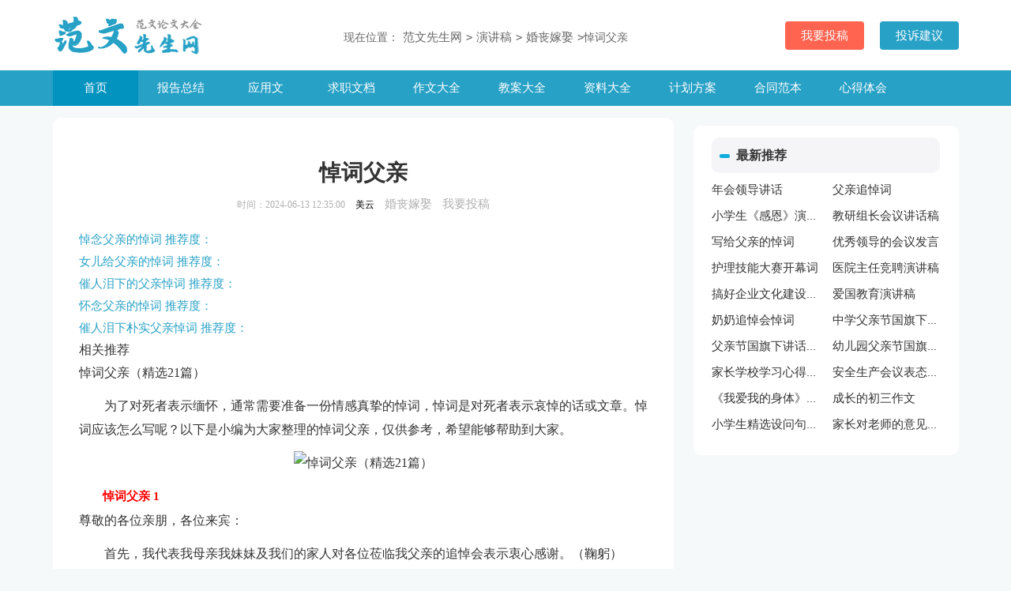

--- FILE ---
content_type: text/html
request_url: https://www.fwsir.com/yanjiang/html/yanjiang_20140827174518_276901.html
body_size: 34777
content:
<!doctype html>
<html>
<head>
    <meta charset="gb2312">
    <meta name="applicable-device" content="pc,mobile">
    <meta name="viewport" content="width=device-width, user-scalable=no, initial-scale=1.0, maximum-scale=1.0, minimum-scale=1.0">
	<meta http-equiv="Cache-Control" content="no-siteapp">
    <title>悼词父亲（精选21篇）</title>
    <meta name="keywords" content="悼词父亲">
    <meta name="description" content="为了对死者表示缅怀，通常需要准备一份情感真挚的悼词，悼词是对死者表示哀悼的话或文章。悼词应该怎么写呢？以下是小编为大家整理的悼词父亲，仅供参考，希望能够帮助到大家。　　悼词父亲 1尊敬的各位亲朋，各位来宾：　　首先，我代表我母亲我妹妹及我们的家人对各位莅临我父亲的追悼会表示衷心感谢。（鞠躬）　　我敬爱的父亲大人因病医治无效，不幸仙逝。我们全家深深痛惜，切切悲哀。真是“青山含悲花垂泪，绿水载孝草滴血”。但是，看到今天到场的各位，关心、帮助">
	<link rel="canonical" href="https://www.fwsir.com/yanjiang/html/yanjiang_20140827174518_276901.html" />
	<link rel="stylesheet" href="https://www.fwsir.com/static/css/article.css">
    <!--[if IE]>
    <link rel="stylesheet" href="https://www.fwsir.com/static/css/article.ie.css">
    <![endif]-->
    <meta name="ht-pn" content="y">
    <script type="text/javascript">
        var D=new Date(),RAND_STR=D.getUTCFullYear()+"_"+D.getUTCMonth()+"_"+D.getUTCDate()+"_"+(Math.floor(D.getUTCHours()/3));
        if((navigator.userAgent.match(/(phone|pad|pod|mobile|ios|android|BlackBerry|MQQBrowser|JUC|Fennec|wOSBrowser|BrowserNG|WebOS|symbian|transcoder)/i))){
            document.write('<script type="text/javascript" src="https://www.fwsir.com/static/js/m.js?'+RAND_STR+'"><\/script>');
        } else {
            document.write('<script type="text/javascript" src="https://www.fwsir.com/static/js/p.js?'+RAND_STR+'"><\/script>');
        }
    </script>
</head>
<body>
<script type="text/javascript">s("header");</script>

<div class="header">
    <div class="main">
        <a href="https://www.fwsir.com/" class="logo" title="范文先生网"></a>
        <div class="fwsir_search">
            
        </div>
        <div class="fwsir_login">
            <a target="_blank" href="https://www.fwsir.com/usr/login.html" title="我要投稿">我要投稿</a>
            <a target="_blank" href="https://www.fwsir.com/contact.html" class="jianyi" title="投诉建议">投诉建议</a>
        </div>
    </div>
</div>

<div class="fwsir_nav">
    <div class="main">
        <ul>
            <li class="active"><a href="https://www.fwsir.com/" title="首页">首页</a></li>
            <li><a href="https://www.fwsir.com/Article/" title="报告总结">报告总结</a></li>
            <li><a href="https://www.fwsir.com/fanwen/List/List_231.html" title="应用文">应用文</a></li>
            <li><a href="https://www.fwsir.com/qiuzhi/" title="求职文档">求职文档</a></li>
            <li><a href="https://www.fwsir.com/fanwen/List/List_269_1.html" title="作文大全">作文大全</a></li>
            <li><a href="https://www.fwsir.com/jiaoan/" title="教案大全">教案大全</a></li>
            <li><a href="https://www.fwsir.com/ziliao/" title="资料大全">资料大全</a></li>
            <li><a href="https://www.fwsir.com/fanwen/List/List_241_1.html" title="计划方案">计划方案</a></li>
            <li><a href="https://www.fwsir.com/fanwen/List/List_221_1.html" title="合同范本">合同范本</a></li>
            <li><a href="https://www.fwsir.com/xinde/List/List_218_1.html" title="心得体会">心得体会</a></li>
            <li><a href="https://www.fwsir.com/Soft/List/List_424_1.html" title="报告材料">报告材料</a></li>
        </ul>
    </div>
</div>
<div class="main">
    <div id="list_l" class="main-left">
        <div class="list_path">现在位置：<a href='https://www.fwsir.com/' title='范文先生网'>范文先生网</a><code>></code><a href='https://www.fwsir.com/yanjiang/' title='演讲稿'>演讲稿</a><code>></code><a href='https://www.fwsir.com/yanjiang/List/List_197_1.html' title='婚丧嫁娶'>婚丧嫁娶</a><code>></code>悼词父亲</div>
        <div class="article">
            <script type="text/javascript">s("title_top");</script>
            <h1 class="title">悼词父亲</h1>
            <div class="conetnt_from">
                <span class="time">时间：2024-06-13 12:35:00 </span>
                <span class="sm_after_time">美云</span>
                <span class="source"><a target="_blank" href="https://www.fwsir.com/yanjiang/List/List_197_1.html" title="婚丧嫁娶">婚丧嫁娶</a></span>
                <span class="source"><a target="_blank" href="https://www.fwsir.com/usr/login.html" title="我要投稿">我要投稿</a></span>
            </div>
            <script type="text/javascript">s("content_top");</script>
            <div class="content">
                <div class="excellent_articles_box">
                    <ul>
                        
                        <li class="excellent_articles_row">
                            <a target="_blank" title="悼念父亲的悼词" href="https://www.ruiwen.com/word/daonianfuqindedaoci.html">
                                <em></em>
                                <span class="excellent_title">悼念父亲的悼词</span>
                                <span class="excellent_star">推荐度：<i></i></span>
                            </a></li>
                        

                        <li class="excellent_articles_row">
                            <a target="_blank" title="女儿给父亲的悼词" href="https://www.ruiwen.com/word/nvergeifuqindedaoci.html">
                                <em></em>
                                <span class="excellent_title">女儿给父亲的悼词</span>
                                <span class="excellent_star">推荐度：<i></i></span>
                            </a></li>
                        

                        <li class="excellent_articles_row">
                            <a target="_blank" title="催人泪下的父亲悼词" href="https://www.ruiwen.com/word/cuirenleixiadefuqindaoci.html">
                                <em></em>
                                <span class="excellent_title">催人泪下的父亲悼词</span>
                                <span class="excellent_star">推荐度：<i></i></span>
                            </a></li>
                        

                        <li class="excellent_articles_row">
                            <a target="_blank" title="怀念父亲的悼词" href="https://www.ruiwen.com/word/huainianfuqindedaoci.html">
                                <em></em>
                                <span class="excellent_title">怀念父亲的悼词</span>
                                <span class="excellent_star">推荐度：<i></i></span>
                            </a></li>
                        

                        <li class="excellent_articles_row">
                            <a target="_blank" title="催人泪下朴实父亲悼词" href="https://www.ruiwen.com/word/cuirenleixiapushifuqindaoci.html">
                                <em></em>
                                <span class="excellent_title">催人泪下朴实父亲悼词</span>
                                <span class="excellent_star">推荐度：<i></i></span>
                            </a></li>
                        

                        <li class="excellent_articles_title">相关推荐</li>
                    </ul>
                </div>
                <p>悼词父亲（精选21篇）</p>
                <p>　　为了对死者表示缅怀，通常需要准备一份情感真挚的悼词，悼词是对死者表示哀悼的话或文章。悼词应该怎么写呢？以下是小编为大家整理的悼词父亲，仅供参考，希望能够帮助到大家。</p><p style="text-align: center;"><img loading="lazy" src="https://p.9136.com/00/l/b8b8c7d71_2.jpg" alt="悼词父亲（精选21篇）"/></p><h2>　　悼词父亲 1</h2><p>尊敬的各位亲朋，各位来宾：</p><p>　　首先，我代表我母亲我妹妹及我们的家人对各位莅临我父亲的追悼会表示衷心感谢。（鞠躬）</p><p>　　我敬爱的父亲大人因病医治无效，不幸仙逝。我们全家深深痛惜，切切悲哀。真是“青山含悲花垂泪，绿水载孝草滴血”。但是，看到今天到场的各位，关心、帮助、支持、尊敬、爱戴我父亲的亲朋好友及我父亲的战友、同事、领导，我父亲的`在天之灵一定会倍感欣慰。在此，我们再次表示深深的谢意。（鞠躬）</p><p>　　我父亲19xx年出生于xx省xx，19xx年参加中国人民解放军，第2年加入中国共产党，参加过五次战役，数立战功，为解放新中国做出了奉献，并随军南下。转业后来到綦江，从19xx年至19xx年离休前，先后在县人民医院、三角区医院、县卫生防疫站工作。离休后，党和政府给予我父亲高度评价，确认他为县处级正职干部。我父亲身体状况较差，不仅有冠心病，还患有胆结石、脑梗塞、右脑萎缩、腰椎间盘突出等多种疾病。但他老人家从不顾及自己身体，把一颗心全交给党和国家，交给了他人。工作上他认真谨慎、忘我奉献：生活上他安平乐简、廉洁朴素。他有宽广无垠的胸怀和亲赞友颂的美德：他与母亲情深意笃，举案齐眉。他对子女深爱严导，言传身教；他与友邻亲近和睦，团结互助。他老人家的一生，是饱经风霜、辛勤劳苦、默默奉献的一生。他的一言一行，无不是我们学习的榜样，他老人家不仅给了我们健全的躯体，更给了我们高尚的灵魂，他老人家的精神感召着我们，指引着我们。他老人家对我们数十年如一日的养教之恩，重于泰山，浓于热血，激励我们在今后的人生旅途中堂堂正正地做人，光明磊落地为人。他老人家平凡而崇高的精神境界永远是是我们前进路上的引航灯！</p><p>　　父亲，我们最最敬爱的父亲，父亲，我们心心相印的父亲，你走得太急，你走得太匆忙，我们还有很多话没来得及对你说，我们还有很多心声没有来得及对你倾诉，你还没有充分享受子女的孝道和天伦之乐，你就走了，匆匆地走了，留下我们痛苦，留下我们伤悲……父亲，请你老人家放心的去吧，我们一定会好好地孝顺和侍奉母亲，精心地教育子女，勤奋地认真工作，诚恳地待人接物。我们一定继承你的遗志，完成你的遗愿，并将你的精神发扬光大。永别了，亲爱的父亲！安息吧，敬爱的父亲！一路走好，慈祥的父亲！</p><h2>　　悼词父亲 2</h2><p>各位长辈、各位领导、各位亲朋好友：</p><p>　　你们好!</p><p>　　首先，我代表我的母亲，代表我的兄弟，代表我们全家，向你们表示最诚挚的谢意!感激你们在百忙之中前来参加我父亲的追悼会，和我们一起与我的父亲作最终的告别。</p><p>　　今日是我们万分悲痛的日子，我们怀着极其沉痛的心境与我们敬爱的父亲告别。我父亲因病医治无效，不幸于20xx年8月31日1时30分去世。永远离开了我们，享年80岁。</p><p>　　我父亲出生于19xx年7月19日。19xx年参加革命工作，曾在沙河口区中心小学担任教师职务，后因工作需要先后担任沙河口区卫生院院长、沙河口区文化馆馆长、沙河口区文化局局长等职务。</p><p>　　我父亲在职期间，工作踏实、廉洁奉公，把党的工作始终放在第一位，为党的工作尽心尽力，为社会做出了应有的`贡献。父亲的一生是辛劳的一生，奉献的一生，廉洁的一生，为党工作的一生。他生活俭朴、性格耿直，勤劳善良，极富爱心和职责心。对待工作，他严谨而又富有魄力，敢说敢做，言出必行;身教重于言传，父亲以他自我的表率作用牵引和启迪着我们兄弟的成长，教我们正直，教我们善良，赋予我们健全的人格和不断进取的精神，使我们在各自不一样的工作岗位上都能兢兢业业，在为人处世上真诚无愧。我们为有您这样一位好父亲而骄傲，您的匆匆作别，给我们带来了巨大的悲痛与创伤，也给我们的人生留下了永远无法弥补的深深遗憾。</p><p>　　我们感激您这些年来对我们的悉心培养，感激您为我们创造了良好的生活与学习条件，感激您为我们这个家庭所付出的一切。往者已逝，来者犹追。</p><p>　　我们明白，冥冥之中，您必须依然在注视着我们，期待着我们，祝福着我们，我们也定当化悲痛为力量，定当更加勤勉做事，宽厚为人，不会辜负您对我们的期望，用我们幸福美满的生活告慰您老人家的在天之灵!</p><p>　　在父亲生病期间，父亲生前的很多领导、同事、学生、和亲戚朋友都多次前来探望，给了父亲巨大的精神力量和精神安慰，你们使我父亲在最终的日子里享受到了人间最真挚的友情和最珍贵的亲情。在此，我们全家再一次对你们表示最诚挚的感激!</p><h2>　　悼词父亲 3</h2><p>各位长辈、各位领导、各位亲朋好友：</p><p>　　你们好!</p><p>　　于20xx年1月8日农历二十七日父亲去世，是我家十分悲痛的日子，我们怀着极其沉痛的心情与我父亲告别。父亲因病医治无效，不幸驾鹤西归，永远离开了我们，告别了他一生奉献的这片热土。享年80岁。</p><p>　　在这里，我代表我们亲属，向前来参加1月12送别父亲的亲朋和长辈、表示诚挚的谢意！感谢党支部送来了花圈和600元慰问金！感谢你们在百忙之中前来参加我父亲的送别礼仪，和我们一起与我最亲爱的父亲做最后的告别。</p><p>　　父亲身患重病，从1998年发现至此近三年的时间里，多方求医，百般医治，但未能突破现代医学所能达到的极限，无法治愈，不幸于20xx年1月8日的晚7点40分在龙岗第九人民医院逝世！过一天的早晨，雨雾笼罩揭东宝联，滴滴断魂。苍天动容！因为大地失去了一位忠厚善良、勤俭一生的老人。</p><p>　　1933年12月23日，父亲出生在广东揭东。在历史原因造成的国民物资困乏中度过了他艰辛的童年和少年。凭着他在艰难岁月磨砺出来的坚忍不拔和勤奋光荣退休。</p><p>　　父亲的一生为人诚实，善良本分，兢兢业业，踏实做事，省吃俭用，清白做人，他真诚的含辛茹苦地照顾家庭、养育我们五个儿女长大。给我们留下了无价的精神财富。父亲的一生不为名不为利，历经了人生的磨难和艰苦的考验，为我们子女操碎了心。</p><p>　　在父亲生病期间，父亲生前的很多领导、同事、和亲戚朋友都多次前来探望，给了父亲巨大的精神力量和精神安慰，你们使我父亲在最后的日子里享受到了人间最真挚的友情和最珍贵的亲情。在此，请允许我再一次代表我们全家对你们表示最诚挚的感谢！</p><p>　　与病魔斗争的这近三年中，父亲以其乐观豁达的心态和顽强坚忍的毅力感动激励着亲人。在父亲生前最后的时光中，虽然用尽了所有最佳的治疗方案及药物，还是无法阻挡病情的急剧恶化。几乎水米不进，仅凭液体维持生命，完全依靠吸氧支撑呼吸。我们望着枯黄瘦弱、日渐衰竭的父亲心如刀绞，悲痛欲绝。身体极度虚弱却依然坚强的父亲，一边耐心地配合着治疗，一边用他顽强的毅力撑起身体，强打精神不让我们为他担心。并用肢体语言和脸部表情示意我们不要难过。坚持坚守坚强，我爱你，在一起；在一起、最幸福；我们永远在一起！的精神始终贯穿在三年与病魔斗争的过程中---直至那个雨雾霏霏的清晨。</p><p>　　今天我们就要永远的送走您亲爱的父亲，但我们感觉您只是轻轻地睡了，您慈祥的笑容仍在眼前，谆谆的教诲仍在耳际，虽然，这一次，您将永不再醒。您放心地睡吧，为我们操劳了一辈子的您该歇歇啦！您从这片土地上走了，但您生育养育了的我们还在，还在繁衍你优秀朴实的'基因，我们的身体里流淌着您的血脉，我们的肩膀上承载着您的希望与重托，我们会一如既往孝顺照顾您的爱人我们的母亲，坚持坚守坚强，我爱你，在一起；在一起、最幸福；我们永远在一起！</p><p>　　亲爱的父亲，您就要走了，但您的音容笑貌将永远永远萦绕在亲人们的心头！</p><p>　　亲爱的父亲，我们祝愿您一路走好！愿佛光一直保佑着你！</p><p>　　父爱如山，泥土是虹，我的父亲，您永远安息吧！</p><h2>　　悼词父亲 4</h2><p>尊敬的各位长辈、各位亲朋好友：</p><p>　　今天，我们怀着万分沉痛的心情，在这里追悼我的父亲。首先，我代表全家，感谢各位亲朋戚友在百忙中抽空为我父亲送行。</p><p>　　我的父亲生于20xx年6月25日（辛酉年6月25日）。原籍是广东省信宜市茶山镇人，后出广州工作，退休后移居广州市番禺区大石街居住。自去年8月因心脏病发入住医院治疗，因病情反复、并发症加重，于20xx年5月24日（癸巳年4月15日子时）凌晨经抢救无效，在珠江医院病逝，享年93岁。</p><p>　　父亲曾是一名优秀的教师，从事教师行业30余年，1994年4月获广州市人民政府颁发“终身教育奖”。我的父亲热爱学习，除教书育人外，还通过自学掌握了精湛的中医医术，在70年代退休后，更是苦心钻研中医，并经常无偿地热心帮助左邻右里，医治奇难杂症，在亲朋戚友和邻里街坊中都是出了名的老中医。家中每天都有慕名而来的病人来求医。父亲是一个实实在在的好人，是一个值得后辈永远追念和热爱的好父亲。</p><p>　　父亲从很小就自强自立，尝尽生活的甘苦。从旧社会到新社会，他走了近一个世纪的路，风风雨雨，历经坎坷。成家后，又和母亲一起共同挑起家庭生活的重担，其间培育了我们四个子女长大成人。在无微不至关心我们生活的同时，对我们的要求也很严格。他常常告诫我们，要诚实为人，认真做事，身体力行，我们从小耳濡目染，懂得了做人的道理，懂得了勤俭与诚信乃是立身之本。</p><p>　　父亲还是一个性格坚强的。人，即使在病重期间，他总是想着不要给子女和别人带来更多的麻烦，宁可一个人默默地忍受病痛的折磨。但每一次治疗他都积极与病魔作顽强的`斗争。</p><p>　　所有这些，使我们回想起来总感到十分心酸和悲伤。父亲的性格为人影响、教育着我们要努力工作，热心帮助别人，要勤俭持家。现在，父亲与我们永别了，留下了他对我们深切的关爱，留下了他那挥之不去的音容笑貌。但他将永久活在我们心里。我们会深深地思念他，直到永远。在往后的日子里，我们会更好地照顾好母亲，使她健康长寿，安静祥和地欢度晚年生活。</p><p>　　各位亲朋戚友，感谢你们在父亲生病住院期间给予的关心，感谢你们为我们的父亲诚挚的送行。</p><p>　　父亲终于与我们永别了，但是他对亲人和朋友的真挚情感，对人生的积极追求，对生活的执著信念，与天地永恒，与枝叶长青。</p><p>　　再一次代表我的母亲和家人，向出席告别仪式的各位亲朋好友，表示衷心的感谢！多谢各位！祝各位身体健康！万事如意！</p><h2>　　悼词父亲 5</h2><p>各位亲朋好友，各位乡亲父老：</p><p>　　首先，我代表我们全家，向前来参加我父亲追悼会的长辈和亲朋好友们表示衷心的感谢！感谢您们百忙之中前来和我们一起分担悲痛，与我们敬爱的父亲作最后的诀别！（鞠躬）</p><p>　　我父亲生于20xx年10月2日。于xx年4月2日凌晨因病永远地离开了我们，享年67岁。</p><p>　　父亲的一生是辛劳的一生，但也是有价值的一生。他幼小辍学，只为弟兄们能受到更好的教育；在六二饥荒期间，他以一己之力扛下了家庭生计的重担，只为家人能过得更好；在生产队时期，他早出晚归不言幸苦，只为队里产更多的粮食，为国家做更多的贡献；在革命期间，破四旧，立新风，始终捍卫新生政权，只为这个大家生的安稳；七八年土地改革，他一人担下数十亩良田，只为家人能早日脱贫。在新一轮的企业改革中，他吃苦耐劳，踏实苦干，得到了村民的认可。他为了我们家人的幸福生活，他四处奔波，吃尽了苦头。父亲憨厚老实，一生生活俭朴、性格耿直，一门心思的把精力投入到哺育家庭的繁忙工作中，很少有时间享受他辛辛苦苦创造的财富，当我看到母亲离去时父亲眼神的依依不舍，当我看到父亲多年如一日照顾病榻上的母亲时，当我看到父亲把好吃的都留给病榻上的母亲时，我才明白父亲和母亲是爱的多么深沉，我才明白父亲为何会在深夜抱着母亲的遗像痛哭。在母亲离去，父亲年迈之际，我们两兄弟本应该让他好好享享清福、快快乐乐地度过余生，但父亲走的太仓促、太突然，我们还没来得及好好孝顺他老人家，他便去陪远方的母亲了，也许他怕母亲太孤单了吧。</p><p>　　父亲的一生是平凡的一生，他虽然没有创造什么丰功伟绩，也没有缔造什么显赫的地位，更没有获得腰缠万贯，但父亲有敬爱他的亲朋，有永远深爱他的妻子，有终身挚爱他的儿女。是他用一颗赤诚的心，满腔付出的热情，为我们这个家庭添枝加叶，为儿女健康成长含辛茹苦，为我们李家世代的荣光默默奉献。父亲的一生虽然平凡，却从不缺乏光亮，他的炽热情怀是我们一生永不忘怀的.念想，他的精神就是照亮我们前进道路的明灯。</p><p>　　父亲的一生是丰满的一生，他做过木工，当过小工，开过餐馆，还修过鞋……可以说，父亲的一生是精彩纷呈的一生，他活出了人生的精彩，活出了人生的长度更活出了生命的宽度，但遗憾的是，父亲没能有机会享受安详的晚年，我知道父亲挂念着我们，舍不得我们，因为离去时他的嘴是半开的，但苍天无眼，大地无情，硬要把他从我们身边拽走。</p><p>　　虽然我们再没有机会满足父亲的心愿，但我们今后定会如父亲一样，即便注定平凡，也要活出精神、活出风采，尽心竭力的撑起这个家，使这个家更加团结，永不失一个男子汉顶天立地的责任和风范。虽然现在我只能在心中默默地缅怀我敬爱的父亲，但今后我们也定当化悲痛为力量，好好做人、好好处世继承父亲的优良传统和道德品质，以告慰父亲的在天之灵，并以此回报各位尊长和各位亲朋好友。</p><p>　　最后，我谨代表家人对各位的亲临致以最真诚的谢意，谢谢大家！</p><h2>　　悼词父亲 6</h2><p>各位领导，各位亲人，各位朋友：</p><p>　　今天，我怀着沉痛的心情和大家一起来为我的父亲送行。在这里，我想说三句话，作为悼词。</p><p>　　第一句是感谢。在我父亲治病期间，自治区xx单位的领导们，我父亲的同事们、朋友们，以及家乡的亲人们，多次前往医院探望我父亲，给我父亲带来了无尽的关怀和温暖。大家的亲情、友情、关爱之情，伴随他走过了人生的最后时光。现在，大家又一起来为他送行。对于这一切，作为家属代表，我永远心存感激。我知道，有这许许多多的温馨之情陪伴，他的天堂之路不会寂寞。</p><p>　　第二句是遗憾。父亲给了我生命，给了我智慧，给了我人生的目标和前进的力量。父亲给予我们儿女的关爱，尤如细雨润物，悄然无声。我一直以为，父亲很威严很强大，永远不会老去，所以他暂时是不需要我们关怀的。然而，当严重的疾病将父亲击倒后，当我抱起父亲一天比一天瘦弱的身体时，我才知道，子欲养而亲不待，父亲已经老了，他已经等不了我们的关怀了！为此，我将遗憾终生！</p><p>　　第三句是继承。父亲的一生，育桃东西，栽李南北，芬芳满园。他留给儿女们的财产，看得见的.不多，看不见的不少。最宝贵的财富有两样：一是清清白白做人。二是勤勤恳恳做事。能够继承这两大财富，是儿女们的骄傲；把这两大财富继承好，是儿女们的责任。在未来的日子里，我们有信心把这两大财富继承发扬下去。</p><p>　　离别之际，我还想对父亲说：</p><p>　　——如果有来生，下辈子我还做您的儿子，好吗？</p><h2>　　悼词父亲 7</h2><p>各位长辈、亲朋好友们、各位兄弟姐妹：</p><p>　　首先，我代表我的母亲，代表我的兄弟姐妹，代表我们全家，向你们表示最诚挚的谢意！感谢你们在百忙之中前来参加我父亲的追悼会，和我们一起与我的父亲作最后的告别。</p><p>　　“秋风起人憔悴，叶儿落心流泪”。在这个秋天的日子里，我父亲因病医治无效，于20xx年xx月xx日早上xx点xx分，永远地离开了我们，离开了他生前的亲朋好友们，我们表示深深的悼念。</p><p>　　我父亲出生于20xx年，三岁丧父，年少的日子随母兄，其生活艰苦，与母兄相依为命，练就了坚强的性格。</p><p>　　父亲，您一生正直做人，忠诚做事，勤俭持家，严谨门风。作为国家公职人员，安贫乐简，从不因自己有收入而铺张浪费，平时衣着朴素，住行简约，始终保持着清廉节俭的良好家风。您一生面严心热，乐于助人，亲邻友舍遇到困难您总是尽力解囊相助，从不推辞；有矛盾纠纷您总是公道正派，尽力调解，绝无私心。在家中您身体力行，辛勤劳作，和母亲一道作田务农，春种夏打，秋收冬藏，给我们营造了一个温馨的栖息地；您没日没夜的操持着家务，尽力分担母亲的生活负担和精神压力，对我们姐弟四人，您历来是宽严相济，言传身教，以实际行动为我们诠释着光明磊落处世、堂堂正正做人的至深哲理。您一生不但给了我们健全的躯体，更给了我们高尚的灵魂。您的一言一行永远是我们学习的榜样，您的高尚品格将永远鼓励着我们！</p><p>　　父亲，您的一生是平凡的一生，普通的一生，但在我们心目中，却是伟大的一生。平平淡淡才是真，于无声处听惊雷。宇宙无限大，人生有限小，您就是在这有限小的人生空间里，将您高尚纯洁的品德升华到了无限大的宇宙之中！您逝去的是衰竭的躯体，升华的却是永恒的灵魂！您的生命虽然结束了，但我们的身上却永远流淌着您的血脉，这不就是您生命的延续吗？您的思想和品质传给了我们子女，并将一代一代传承下去，直到永远。您留给我们的是今生乃至后世取之不尽用之不竭的财富之源、精神之源、力量之源！</p><p>　　父亲，此时此刻，您可知道我们的悲伤和思念？您去了，母亲体弱多病，形只影单，白天黑夜，谁来陪伴？您去了，儿女愚顽不化，迷津未开，人生路途，谁来指点。您去了，孙儿天真烂漫，童趣天然，春来暑往，谁来怜爱？忘不了，您一生起五更睡半夜，两肩撑起家中日月，双手挣来全家衣食，养育我们长大；忘不了，夏夜您为我们驱蚊，冬夜您为我们盖被，关怀备至，望子成龙；故土难离，叶落归根。就是在您生命将要结束的最后几天里，您还是眷念着年迈的母亲，牵挂着您的儿女，惦记着孙子，您强忍着难以忍受的痛苦，用微弱的语调给母亲留下了她老人家今后生活怎么安排的遗言。</p><p>　　父亲，儿女不孝，无力分担您的痛苦；儿女不孝，无法找到回天之术。千金可以买良药，千金却不能挽回您的生命。羊羔跪乳，乌鸦反哺，禽兽尚知报恩，何况为人子者？三春之晖未报，寸草之心何安！多想再为您侍奉汤药，多想再听您早晚教诲，多想回家时能看到您的音容笑貌，亲热地叫您一声“大”！</p><p>　　父亲，您是一个正直的人！风风雨雨几十年，是非分明，对人忠诚，从不说违心的话，更不做违心的事！</p><p>　　父亲，您是一个勤劳节俭的人！兢兢业业几十年，吃苦耐劳，舍不得吃，舍不得穿，从无怨言！</p><p>　　父亲，您是一个生命不止、学习不停的人！你一直坚持学习、积极进取。您这种认真学习的态度和精神值得我们后人学习！</p><p>　　父亲，你是一个既善良又充满爱心的人。</p><p>　　父亲对别人慷慨大方，对自己却是那么吝啬。在生活上，始终是低标准，低要求，从不奢侈浪费！即使是病重期间，我们多烧一点给你补充营养的点心，你也说太浪费！令终日陪伴其病榻左右的我们心疼不已！我们多么希望我们的父亲能多吃点以补充营养啊！</p><p>　　父亲，我亲爱的父亲！您和亲爱的母亲不但给了我们生命，还给了我们一个幸福的.童年，给了我们温暖的家。我们是您生命的延续，我们将继承您的优良品质，像您一样做一个对社会有贡献的人，做一个善良正派的人。我们会永远记住您和母亲对我们的养育之恩，像您和母亲孝敬我们的奶奶一样孝敬和照顾好我们的母亲！</p><p>　　亲爱的父亲！请您停一下离去的脚步，再看一眼与您相伴了近xx个春秋的老伴及深爱您的孩子们！再看一眼为您送行的亲朋好友们！您可知道我们是多么想念您啊！</p><p>　　亲爱的父亲！在与病魔搏斗的这些日子里您很坚强！我们知道您现在已经很疲惫，需要休息，那您就好好安息吧！我们相信逝去的是您衰竭的躯体，而升华的却是您永恒的灵魂！“生如春花之绚烂，逝如秋叶之静美”，爸爸，您一路走好，如果有来生，我们还做您的儿女，您永远是我们的好父亲，安息吧！安息吧！</p><p>　　再次感谢今天前来参加我父亲追悼会和未能前来的所有领导和亲朋好友，感谢你们一直以来对我父亲病情的关心，对我们全家的关怀和帮助；感谢在我父亲病重期间前来探视的亲朋好友！感谢所有在过去和现在帮助过我们的人们，我们将永远保持这份真诚的谢意！</p><h2>　　悼词父亲 8</h2><p>各位长辈、亲朋好友们、各位兄弟姊妹：</p><p>　　父亲带着对儿女亲情的无限牵挂，带着对父老乡亲的深切留念离开了我们，父亲生前含辛茹苦，不屈不挠，不向困难低头，养育我们N个儿女，艰辛的人一辈子历程，仿佛经历新，历历在目。</p><p>　　一九xx年二月十九，父亲xxx出生于沈阳市苏家屯区一个贫寒的家庭，经历了两个不同的社会。年幼的父亲自幼聪慧好学，在爷爷奶奶的鼓舞下，父亲在沈阳苏家屯永胜学校念完了小学，在校期间，他勤奋好学，成绩名列前茅，多次受到学校领导和老师的夸奖与表扬。由于家庭贫寒，生活所迫，从小就养成自力更生习惯的父亲，从此与读书擦肩而过，为了家庭的温饱，过早地承担起繁重的家务劳动和体力劳动，做着常人难以承受的劳动强度。19xx年，成年后的父亲，与母亲王xx结为夫妻，从此父亲有了一个温暖的家，每天日出而作，日落而息，与母亲靠劳动和汗水自成家业，19xx年开始，我们兄妹姐弟四人，相继来到人间，给原本清贫的生活增加了更重的负担，衣食住行，油盐柴米，子女读书所有家庭重担全部压在父亲一人的肩上，为了妻室儿女，一年365天，起早贪黑，咬紧牙关，战胜困难，不管在多么困难的环境里，他都靠着坚韧的毅力迎刃而上，靠着一双勤劳的双手、坚强的脊梁支撑着我们那个家，养育着我们四姊妹，健康成长。爸爸呀爸爸！您父亲一生为了我们儿女长大成人，吃的是草，奉献给我们的是奶和血，您是我们登天的梯，您是我们拉车的牛，您用勤劳的双手搀扶着我们走上人一辈子的征程，您父亲一生付出的`心血和代价太多太多了</p><p>　　现在，生活一天天好起来，生活水平逐渐提高，然而20xx年10月15日，因左心室心衰突发，抢救无效，夺去了父亲宝贵的生命。人间有爱，岁月无情！爸爸，面对残酷的现实，您父亲放心地走吧！我们一定铭记您生前的教诲，老老实实做人，堂堂正正做事，照顾好母亲的晚年生活，搞好姊妹关系，尊老爱幼、团结邻里、教育和培养好自己的子女、奋发图强、开拓进取、以实际行动来报答您父亲的养育之以优秀的业绩来告慰您父亲的在天之灵！</p><p>　　友爱的父亲，我相信您在天国能够感知：此刻妈妈以及深爱您的儿女和各位亲友都在您的周围，向您做最后的告辞。</p><p>　　友爱的父亲带着对儿女亲情的无限牵挂，带着对家人的深切留念离开了我们。父亲一辈子，善良老实本份。含辛茹苦。省吃俭用。</p><p>　　友爱的父亲，我们明白您现在差不多非常累了。您安息吧，我们相信逝去的是您衰竭的躯体，升华的是您永恒的灵魂！</p><p>　　安息吧，友爱的父亲！我们一定铭记您生前的教诲！</p><h2>　　悼词父亲 9</h2><p>各位长辈、各位领导、各位亲朋好友：</p><p>　　你们好!</p><p>　　我的父亲xx，生于公元xx年八月五日（农历六月二十八）殁于公元20xx年十二月三十日（农历腊月初六）晚七点，享年48岁。十二月三十号晚上七点左右匆匆离去；在离他第49个春秋还不到一个月就匆匆而去；从发病到离开父亲未曾留下一句遗言就匆匆而去。父亲的去世，对于亲人对于儿女，犹如晴天霹雳，犹如大树倾倒。回想起这些天的点点滴滴，回想起父亲生前对我们的恩情、父亲勤俭助人操劳的一生，想到父亲走后我身上的责任自己的渺小，不禁掩面而泣，追悔莫及。</p><p>　　父亲，您听见儿子深情的呼唤吗？几小时前，我们还在通话，一起聊天，可几小时后，却传来您在抢救，且危在旦夕，等我和妈妈急匆匆地赶到医院时，您已被送入太平间，顿时，我两腿发软，只觉得天昏地转，我在心里不停地祈祷着奇迹会出现，可您始终没有睁开眼，任凭妈妈怎样撕心裂肺的千呼万唤，任凭儿女们泪流成河，您都没有回来，您还是狠心的走了，带着对妈妈的无限牵挂，带着对儿女们的万分眷恋走了，走得那样匆匆，没有留下只言片语。留给我们的是无尽的悲伤。</p><p>　　父亲您就这样走了，我们万分悲痛，您的一生，留给了我们无尽的思念。任何记忆都会因时间的推移而变得模糊，可您的音容笑貌，您的身姿背影却在我心中渐渐变得清晰起来。您生前的点点往事，仿佛就在我的眼前，多少回梦里，抓住爸爸的手捧在自己的脸上，而醒来，枕边空留的是一抹泪痕，还有无尽的辛酸和长长的怅惘……有时候，生离死别看起来是那样的'遥远，但有时近在咫尺瞬间即来，在爸爸骤然离世后，我才知道阴阳永隔的悲伤和绝望是那样的让人心痛，让人喘不过气。</p><p>　　父亲兄弟五个，还有一个姐姐一个妹妹。早年家境贫寒，初中未毕业就早早辍学，为了生计不得不到外地闯荡。父亲靠自己的双手、汗水盖了三间房子。父亲一生好学，盛夏收割小麦后，别人都在乘凉休息，他却在屋里看书。上天不负有心人，父亲通过自学获得了本科学位及各项文凭。</p><p>　　父亲早在八十年代就去郑州打拼，19xx年去了中山工作。你一直在做行政方面工作，无论在哪里你都能取得骄人的成绩。08年您当选工会主席，20xx年您被授予虎门镇先进个人称号。您的成就是骄人的！您是一个领导者，但您从来不摆架子，您是那么的平易近人，那么的和蔼可亲。</p><p>　　父亲养育了我们姐弟三人：大姐冯雪洁，二姐冯雪静，我冯大吉。一辈子的奔波劳累，父亲往日的风貌早已逝去，每当我问及父亲身体怎么样，父亲都是说"没什么大碍"…… "树欲静而风不止，子欲养而亲不待"。父亲走后，我无数次在心中念着这句话，无数次为这句话泪流满面。而今我再怎么呼唤父亲也不能回应了："子欲养而亲不待"，痛心疾首，心如刀绞"！</p><p>　　羊有跪乳之恩，鸦有返哺之情，何况人呢？</p><p>　　儿女不孝，未能在床侧朝夕伺候，空留孝心，痛心疾首！</p><p>　　如今纸灰摇曳，我父何在？</p><p>　　悔！痛！未能朝夕陪伴。</p><p>　　此时儿女哽咽难耐，眼泪奔涌而出，</p><p>　　数次失声，真想大声疾呼我父安在？</p><p>　　父恩如山，父恩如海，父恩儿当何报？</p><p>　　父亲临终可曾数次呼儿乳名？</p><p>　　呜呼！</p><p>　　一腔悲情何日尽谴？</p><p>　　如今难睹我父音容，不尽为子孝道，</p><p>　　欲想念只有合目追思……</p><p>　　纸短情长，笔拙意远，十分才思，</p><p>　　不尽我父滴水之恩，万千泪水难报我父养育之情。</p><p>　　胸闷难耐，思情难排，寥寥数语，</p><p>　　权泄相思之苦，且谴追念之郁。</p><p>　　爸爸，在天堂那边好好生活，儿想您！儿会时时来看您，让您知道您的儿子是那么的想念您！你给孩子上大学前嘱咐成为我生活的座右铭，一辈子会牢记。你爱读书，你的清高品质和清秀的文采成为我心中的美好记忆。</p><p>　　长歌当哭，泪水滢滢，苍天悠悠，思绪绵绵，孤坟凄凉，野草丛生。儿死后当和您相依相伴永不再分离，在天国里儿再孝顺您，我们魂魄相守，再没有相思之痛！</p><p>　　爸爸：儿没有太多的文笔，为您奉献出一篇好的祭文，但愿您能明白儿子思念的心！</p><p>　　爸爸：安息！</p><p>　　再次吻别！爸爸！</p><h2>　　悼词父亲 10</h2><p>亲爱的领导，各位亲友，各位来宾：</p><p>　　今天是个特殊的日子，此时此刻，我百感交集。千言万语，万语千言，说不尽我失去父亲的万分悲痛，道不完我对父亲的深切思念！</p><p>　　父亲啊，你走得太勿忙，您怎么不向与您相依做伴近一个世纪的我的母亲说一句道别的话，您怎么不再和你的'兄弟再叙一句手足情，您怎么不再多看您一生疼爱的子孙一眼。几天来，我千哭泣，万呼唤，只愿化作一句诚挚的祝愿：父亲，您走好！人间真情暖人心！几天来，领导、亲友、同事的一句关心、一句安慰，都使我倍感亲切，使我倍觉温暖。今天，各位又不辞辛劳，从四面八方来到这里，深情悼念我的父亲，我感激不尽，我想，我的父亲若在天有灵，一定会含笑九泉！</p><p>　　今天的日子我会永记，今天来的各位，我会永远感恩！</p><p>　　最后，说一声：谢谢各位领导，谢谢各位亲友，谢谢我的同事，谢谢各位来宾！</p><h2>　　悼词父亲 11</h2><p>各位长辈、各位亲朋好友：</p><p>　　今天，我们怀着万分沉重的心情在这里送别我们正直、勤劳、憨厚、朴实的父亲。我父亲因脑出血医治无效，于农历20xx年2月2日xx时xx分不幸与世长辞，永远离开了我们，享年55岁。</p><p>　　以前，每每听到或看到熟悉的、不熟悉的人去世，只是隐约体会到一种悲哀，一种惋惜，慨叹一声“人生无常”，然而父亲的离世，让我们真切感受到生命是如此脆弱，面对无可挽回的失去竟只能是如此的悲情，酸泪，那种刻骨铭心的伤痛，是再高明的医生，再珍贵的药物，也无法医治的！</p><p>　　亲爱的父亲，我们相信您还没有走远，相信您还可以感知，此刻深深爱戴您的儿女及家人都在您身边，向您作最后的告别。所有的亲朋好友也都来到这里为您送行您老人家带着对妻子、儿女的无限牵挂，带着对亲朋好友的深切留恋离开了我们。您的一生勤勤恳恳、艰苦朴素、为人正直、自强不息，您对儿女们恩重如山。您勤俭持家、宽以待人的良好品德将永远激励着我们！</p><p>　　我的父亲生于19xx年xx月xx日，自幼和他的姊妹们帮助家里干体力活，但父亲不为生活所累边劳动边上学。父亲高中毕业，在当时社会算是文化水平较高的。不仅如此父亲还学习了一门手艺，是远近闻名的`木匠。父亲婚后体贴妻子，疼爱儿女，凭自己的手艺把日子过火火红红。为了让我们姊妹三人能在好一点的学校上学，父亲背井离乡，先后辗转于周硷，神木，榆林等地。随着我们一天天长大，开销也一天天地增长。父亲为了我们上学不受困于经济，吃穿不比别人差，不断的揽活。父亲开始没日没夜的干活，家里的经济好了，父亲的身体且一天天的垮了，可父亲自己并不知道，还是没日没夜的干活。于是我们姊妹都上了大学，都有了笔记本电脑，我还在西安有了房子，可父亲身上还是那件旧衣裳。</p><p>　　父亲一生几乎没有为自己考虑过，把所有的爱都给了妻子、儿女。父亲的一生是平凡的，也是伟大的，他用自己的辛勤劳动培育了三个大学生，使我们姊妹三人从小小的农村走向了外面广阔的天地。</p><p>　　“树欲静而风不止，子欲养而亲不待”。父亲，可恨我们以前不懂事，常因小事与您争吵。如今，儿已长大成人，初有报答父恩之心，您且就这样匆匆的走了。羊有跪乳之恩，雅有反哺之情，而身为子女的我们，尽几乎没来得及为您做一件事情。父亲，我们想您，很想很想，很想为您做几顿可口的饭菜；很想为您捶捶背，洗洗脚；很想为您修修指甲，掏掏耳朵；很想陪您散散步，聊聊天。可如今，这一切都不再可能，想起平时没多回几次家，没多给父亲打几次电话，甚至接父亲的电话都没有耐心，真是追悔莫及，心如刀绞。茫茫灵前，灯烛幽暗，哀哀中纸灰摇曳，合目追思，音容宛在，敬爱的父亲您在哪里？我们好想您啊！</p><p>　　父亲，您安心的走吧，安在的母亲，我们会竭尽孝心！父恩如山，父恩如海，绵绵百卷写不尽父亲的养育之恩，万千泪水难报父亲含辛茹苦。纸短情长，笔拙意切，寥寥数语，权且追念之郁。</p><h2>　　悼词父亲 12</h2><p>尊敬的各位领导，各位亲朋，各位来宾：</p><p>　　首先我代表我的妈妈xx代表我们全家，向前来参加我父亲xx追悼会的领导，长辈和亲朋好友们表示衷心的感谢！感谢您们百忙之中前来和我们一起分担悲痛，于我们敬爱的父亲做最后的诀别！</p><p>　　今天我们在这里沉痛悼念一个为党奋斗了一生的革命军人——-我们敬爱的父亲大人，他老人家正直颐养天年之际却突然因心脏不适于20xx年6月1日凌晨2点20分永远的离开了我们，让我们陷入了无限的悲痛之中。</p><p>　　我的老父亲是从16岁就参加了革命，跟随共产党为新中国的成立英勇奋斗，不怕牺牲，用鲜血和伤痛立下了赫赫战功，您这光辉的一生是我们全家人的骄傲和自豪。</p><p>　　生活上我们父亲大人更是安平乐简，朴素无求，您对我们儿女深爱严导，言传身教，我们的父亲大人不仅给了我们姊妹健全的躯体，更给了我们正直的灵魂，他老人家对我们几十年如一日的教养之恩，重于泰山，浓于热血，激励我们在人生的旅途中堂堂正正的做人，勤勉努力的做事。</p><p>　　父亲，我们最最敬爱的父亲，我们兄妹在您的培养下都以成家立业，我们从白手起家，成为了社会有用之材，本想在您晚年多尽尽孝心，让您好好享受儿孙满堂的天伦之乐，可是你就这样匆匆而去了。</p><p>　　父亲，我们心心牵挂的父亲，您走的太急，甚至没有留下最后一句话，就这样带着遗憾走了，我们还有太多的话想对您说，还有太多的事要为你做，可您就这样匆匆走了，把无尽的痛苦留给了我们，让我们一生不安！</p><p>　　敬爱的父亲，请您放心的走吧，我们兄妹会尽我们全部的力量，完成父亲最后的心愿，在今天这个特殊的'日子里，我们兄妹共同向你承诺：会更加尊重，关爱妈妈，让她能幸福的安享晚年，让她为嫁给您这样的丈夫而终身无悔；我们兄妹会更珍惜骨肉亲情，扶持共进，；我们姊妹一定会精心教育我们的子女，让他们能真正拥有正直的人格和高尚的灵魂，能真正成为对社会对国家有用的人；我们兄妹一定会更加勤奋认真的工作；一定会更诚恳坦荡地为人处事。</p><p>　　永别了，亲爱的父亲，愿您的灵魂在天国安息！</p><p>　　永别了，亲爱的父亲，愿您的灵魂保佑所有热爱生活，努力追求的人们幸福，安康！</p><p>　　亲爱的父亲一路走好！</p><h2>　　悼词父亲 13</h2><p>各位领导、各位来宾、各位亲友：</p><p>　　“树欲静而风不止，子欲养而亲不待。”二年某月某上午九时十五分，先父大人讳某先生走完了他坎坷而劳碌的一生，永远地离开了他挚爱着的儿女和亲友们。今天，我们怀着万分悲痛的心情，在这里为他老人家举行送别仪式，寄托我们的哀思。</p><p>　　首先，请允许我代表我们兄妹，代表我们全家，向今天参加追悼会的各位领导、各位来宾、各位亲友表示最诚挚的谢意，感谢你们在百忙之中来到这里，和我们一起，向先父作最后的告别（鞠躬）！</p><p>　　平凡的出身造就了先父豁达、宽厚、仁爱的品格。尽管我们的家庭并原不显赫，但从小到大，我们兄妹都是在严父的慈教中长大的，我们享受了人世间最伟大的父爱。先父安安静静 地走了，走得安详而平和。我们兄妹为严父尽孝的机会从此不会再有了，这将是我们一生永远都无法愈合的伤痛。</p><p>　　先父奔波一生，操劳一世，从不倦怠，从不停歇。先父太累了，这次终于有休息的机会了，安息吧，我们最尊敬的`父亲大人。</p><p>　　回想先父生前的岁月，恍如昨日的往事一样历历在目。先父的乐观勤勉，宽厚仁慈，善待众生，为人处世、待人接物的优良作风无不深深地影响着我们。先父远行，我等必将继承先父遗志，勤勉敬业，乐观为人，再振家业，礼遇亲友，善待众生，让先父九泉含笑</p><p>　　“去去逾千里，悠悠隔九天。”让我们最后一次祈祷：愿严父一路走好！</p><p>　　再次向各位来宾、各位亲友表示最诚挚的感谢！谢谢大家（鞠躬）！</p><h2>　　悼词父亲 14</h2><p>尊敬的各位领导，各位长辈，各位亲朋好友：</p><p>　　今天我们全家怀着万分悲痛的心情，悼念敬爱的父亲不幸病逝，并向他的遗体作最后的告别。首先，谨让我代表我的.母亲，代表我的兄弟姐妹，代表我们全家，向今天参加追悼会的各位领导、各位来宾、各位亲朋好友表示衷心的谢意！感谢你们在百忙之中不辞辛劳地来到这里，和我们一起分担这份悲伤，向我们的爸爸作最后的告别。</p><p>　　20xx年，父亲不幸身患上xx，病情日益加重，经长期医治无效，于20xx年xx月xx日与世长辞，享年xx岁。</p><p>　　在爸爸生病期间，承蒙各位领导和亲朋好友的关怀，多次探望、慰问，给了爸爸莫大的安慰，让我们全家倍感温暖。我们将永远心存感激之情。在这里，我们感谢xxx等单位，多年来对爸爸 的关心照顾和对我们全家的悉心帮助。在此，我们再一次向你们表示由衷的感谢！</p><p>　　父亲的离世，带给我们深深的怀念。作为儿子，我无法用简单的言语去总结父亲的一生。您xx岁参加革命，在革命工作中与母亲相识相爱，相依为命，互敬互爱。上悉心孝敬老人，下尽心抚养#个儿女。父亲有坚定的政治信仰和人生信念，他为人正直，待人诚恳，深得同事的信任，他总是严于律己，克己奉公，兢兢业业，任劳任怨，廉洁奉公，吃苦在前，享乐在后，处事低调，从不张扬。·言传身教是儿女楷模。（为使儿女读书，筹措学费。犹如无语老牛，默默舐犊。望子成龙，教子立志高远，发奋向上。勤谨做事，善始善终）父亲一生，平凡伟大。淡薄名利，坦荡无邪。从世而言，可谓凡人；从家而言，可谓伟人。无愧于党，无愧于苍天厚土，无愧列祖列宗。</p><h2>　　悼词父亲 15</h2><p>领导，各位亲友，各位来宾：</p><p>　　今天是个特殊的日子，此时此刻，我百感交集。</p><p>　　千言万语，万语千言，说不尽我失去父亲的万分悲痛，道不完我对父亲的深切思念！</p><p>　　父亲啊，你走得太勿忙，您怎么不向与您相依做伴近一个世纪的我的母亲说一句道别的话，您怎么不再和你的.兄弟再叙一句手足情，您怎么不再多看您一生疼爱的子孙一眼。</p><p>　　几天来，我千哭泣，万呼唤，只愿化作一句诚挚的祝愿：父亲，您走好！</p><p>　　人间真情暖人心！几天来，领导、亲友、同事的一句关心、一句安慰，都使我倍感亲切，使我倍觉温暖。今天，各位又不辞辛劳，从四面八方来到这里，深情悼念我的父亲，我感激不尽，我想，我的父亲若在天有灵，一定会含笑九泉！</p><p>　　今天的日子我会永记，今天来的各位，我会永远感恩！最后，说一声：谢谢各位领导，谢谢各位亲友，谢谢我的同事，谢谢各位来宾！</p><h2>　　悼词父亲 16</h2><p>各位来宾、各位领导、各位挚爱亲朋：</p><p>　　20xx年x月xx日（农历xx月xx日）是我们全家难忘的一天，这天上午xx点xx分父亲走完他积极和乐观的一生，永远的离开了我们，留给母亲和我们是永久的缺憾和无尽的哀思。</p><p>　　今天，在这里为父亲举行了隆重的'追悼仪式。站在父亲的棂前，深切地缅怀他与母亲含辛茹苦养育我们成长 的历程，内心的悲痛无以言表。</p><p>　　父亲一生光明磊落，把毕生的精力给了社会和教育事业。父亲走了，然而他的生命因我们的存在而永存。我们会非常珍惜它。</p><p>　　今天大家冒着大雨前来为父亲送行，值此与父亲告别之际，我谨代表我的全家对每一位关心，帮助过我们父亲的领导、同事和亲朋好友致以最诚挚的谢意！</p><p>　　谢谢大家！</p><h2>　　悼词父亲 17</h2><p>尊敬的各位来宾、朋友：</p><p>　　大家好！</p><p>　　感谢今天来参加父亲的追悼会。</p><p>　　父亲总是很善良，对所有的朋友永远都是那么热心。父亲总是很慈爱，在晚辈们眼里永远都是一个可爱的顽童。父亲总是很知足，对生活永远都是那么乐观。</p><p>　　如今，父亲永远离开了我们，去追随他那牵挂了多年的已逝去的战友们。</p><p>　　亲爱的父亲，今天在这里，我代表姐姐和弟弟，在无限哀思之中衷心地感谢您对我们的养育之恩，教导之德。您以自己的坚强刚毅、宽厚仁慈和正直品格，为我们树立了做人的楷模。有您这样的父亲，我们深感自豪。亲爱的父亲，请您放心，我们一定会在努力工作、回报社会的同时照顾好母亲，把子女培养成才。我们知道，这是对您在天之灵最好的告慰。</p><p>　　亲爱的父亲，今天，您最疼爱的`儿孙们来送您了，您的亲朋好友们都来送您了。愿您一路走好，相信在另一个世界里，每天依旧有您最爱的东方红。</p><p>　　最后，我代表我们全家，再次向出席告别仪式的各位领导和亲朋好友，表示衷心的感谢！</p><h2>　　悼词父亲 18</h2><p>各位领导、各位来宾、各位亲友：</p><p>　　20xx年11月19日老家父亲生前的一个挚友和他的儿子、孙子来我这里办点小事，他的儿子比我小两三岁，儿时也算朋友和我爱人还是同学，孙子今年内蒙古农大毕业则是晚辈，我多年不在老家也就不认识了，这位老人因为和父亲接触很多，我们兄妹小时也就很熟悉，他是我们周围村庄的书法家，字写得很漂亮，我们小时候过年父亲自己不愿写对联经常找他写对联，老人的弟弟则是我的中学数学老师，我也很敬重。</p><p>　　父亲1997年农历6月12日去世后，因为后世我们很忙，也没有提前准备写悼词，这位父亲的朋友就主动帮助我们整理悼词，记得还问我们和母亲不少事情。由于我早就想写写回忆父母的'文章，正好他这次来我就和他说起这件事，他说父亲悼词的底稿他家里还保存着，我请求他整理好给我寄来，没想老人回家后很快整理出来，托朋友带来，我很是感谢!也许我们看后还有改动，也没有问大哥当时的手稿他是否保存，我估计不会有大的变动，因为他执笔时和我们多次沟通过，这次我把手稿变为电子版，以示纪念!</p><p>　　老人还把当时父亲去世的讣告、追悼会仪式，一并捎来。</p><h2>　　悼词父亲 19</h2><p>尊敬的各位领导、各位亲朋、各位好友：</p><p>　　今天，我们怀着极其沉痛的心情，在这里悼念我的父亲!父亲，您走的那样匆忙，在这牡丹花盛开的春日里，就这样平静地离开了我们。在您65年的`人生道路上，您尽心尽力地做一个慈祥的父亲、正派的领导和真诚的朋友，走遍了那一辈人所有的崎岖坎坷，尝遍了那一代人所有的酸甜苦辣。本应是尽享天伦之乐的时候了，可您却这么匆匆地离开了，不让我们再有回报的机会，子欲报而亲不在，父亲，你留给我们的是深深的遗憾和无尽的思念!几十年来，您兢兢业业，奉献事业;您含辛茹苦，勤勉持家;您为子孝、为父严、对人忠、对己严，踏实做事，清白做人，给我们留下了无价的精神财富。尤其是您在弥留之际还叮嘱我们忠于事业，好好工作，你高尚的人格让我们景仰。此时此刻，倾尽江海湖水也道不完我们对您的尊敬和热爱!我们会牢记您的嘱托，真心做事，诚心待人，潜心向学，尊上爱下，和亲睦朋，走好自己的人生之路。我会照顾好妈妈，关心好妹妹，尽一个长兄为父的职责。</p><p>　　尊敬的各位领导、亲朋好友，父亲和我们全家有幸得到各位多年来的真诚帮助和悉心关照，我们全家铭记在心，无限感佩!尤其是父亲病重和治丧期间承蒙大家的关心和厚爱，我们全家深为感动，在此请允许我代表全家，对你们致以衷心的感谢，谢谢你们!生如春花之灿烂,死如秋叶之静美!亲爱的父亲，安息吧!一路走好!</p><h2>　　悼词父亲 20</h2><p>亲爱的来宾和朋友们:</p><p>　　大家好！谢谢你今天来参加我父亲的追悼会。</p><p>　　我父亲对我所有的朋友总是很好，总是很热心。父亲总是很有爱心，在年轻一代眼里永远是个可爱的顽童。父亲总是心满意足，总是对生活乐观。</p><p>　　现在，父亲永远离开了我们，跟随他多年来一直担心的死去的`战友。</p><p>　　亲爱的父亲，今天在这里，我代表我的姐姐和哥哥，真诚地感谢您对我们的养育和教导。凭借你坚强的毅力、慷慨、善良和正直，你为我们树立了一个好榜样。有你这样的父亲，我们感到非常自豪。亲爱的爸爸，请放心，我们会在努力工作、回报社会的同时，好好照顾妈妈，把孩子培养成人才。我们知道这是对你最好的安慰。</p><p>　　亲爱的爸爸，今天，你最爱的儿孙们来给你送行，你的亲人朋友来给你送行。一路祝福你，相信在另一个世界，每天还是有你喜欢的东方红。</p><p>　　最后，我谨代表我们全家，向再次出席欢送仪式的各位领导和亲朋好友表示衷心的感谢。</p><h2>　　悼词父亲 21</h2><p>各位领导、各位亲朋戚友、父老乡亲：</p><p>　　首先，我要对大家前来参加我父亲的追思、悼念和告别仪式表示最诚挚的谢意，谢谢你们平时对我父亲的关爱和尊重，谢谢你们今天来这里送我父亲最后一程。</p><p>　　父亲xx年5月11日查出为中央型肺癌晚期，作为子女的我们，偷偷抹掉泪水，善意地对父亲隐瞒了真实病情，四处求医问药，网上网下，搜集偏方。而父亲，他以一个老革命不屈的斗志，坚强的毅力，以及顽强的生命力与病魔展开抗争。看到他，稍一活动，气喘吁吁；看到他，咯痰咯血，腹水胸闷；看到他，为了治病，在室内坚持锻炼；看到他，为了康复，大剂量的吃药。我们好难受好难受。今年四月份以来，父亲病情日趋沉重，恶心呕吐，无法吞咽。但他仍一边吐，一边吃，一边吃一边吐。父亲渴望生命，父亲努力拼搏，但最后终于不支，于xx年8月28日凌晨4时，生命之火熄灭，驾鹤西归，享年79岁。我们子女后辈，痛彻心脾。</p><p>　　父亲的一生，是革命的一生。学生时代，投笔从戎。出安化，转战桃江、益阳、宁乡。1949年建国之后，因大病一场，转往教育战线，从此当上了人类灵魂的工程师，他无怨无悔，桃李天下。</p><p>　　父亲的一生，是清廉的一生。他一心赴在教书育人的崇高事业，两袖清风，甘于清贫。对我们子女更是严格要求，要求我们扎扎实实做事，清清白白做人；要求我们廉洁奉公，遵纪守法。他生病住院，总是担心花多了国家的医药费，经常是稍一稳定，就要求出院。医院的领导和医生们评论，象父亲这样的离休老干真的少见。</p><p>　　父亲的一生，是刚正不阿的一身。他从不知道阿谀奉承，从不为私利折腰。我母亲教过书，也能教好书，但父亲就是不找组织要求给母亲照顾；我们四姊妹，都是恢复高考后靠自己努力考取学校，才有了工作。那一年，有个当民办老师的妹妹高考只差几分，按当时规定，教师子女可以加分，但父亲就是没有去找相关部门和领导提出要求，妹妹只能刻苦复习，第二年以优异成绩跳出农门。</p><p>　　父亲的.一生，是平凡、但却是闪光的一生，他在历史的长河中留下了一抹漂亮的嫣红。共和国的成立，沐浴枪林弹雨，饮马资水河边，有他的身影；教书育人，栽桃培李数千树，苦口婆心几十春，是他的光荣；他是一位共和国的战士，他是离休老干，他是一位园丁，他是一位好人，他是我们慈爱的好父亲。</p><p>　　父亲离开了我们，他没有给我们留下多少钱财，但他却留下了让我们受用终身、并且将世代相传的宝贵精神遗产。</p><p>　　父亲离开了我们，但他将永远活在我们心中，我们将更好地孝敬母亲，以慰父亲在天之灵，我们将好好工作，好好生活，让父亲含笑瑶池。</p><p>　　父亲生病期间，不少的亲戚、朋友、乡亲、父亲的同学同事、我和妹妹妹夫们单位的领导同事，有关部门的领导等，多次去医院探望慰问，给我父亲送去了无限的温暖，给我母亲以极大的安慰；从省城转回县医院后，县卫生局领导、县医院的医生护士，在我父亲病重的最后岁月里，安排了周到的医治和临终护理；悼念期间，各单位给予了大力支持，教育局、老干局、冷市联校等部门的部分领导、老师，通宵守灵，陪护我父亲；治丧委员会成员、都管、收银、采办、迎宾等工作人员，不眠不休，勤勤垦垦，付出了大量的辛劳。所有这一切，我们家属，看在眼里，感恩在心。在此，我谨代表全体家属表示最衷心的感谢。</p><p>　　父亲，西去途中，您不会孤单寂寞，亲人们的爱心将与您一路相随。</p><p>　　父亲，西去途中，请您一路走好。</p><script>s("content_relate");</script><p>【悼词父亲】相关文章：</p><p><a target="_blank" href="https://www.fwsir.com/yanjiang/html/yanjiang_20140115213046_236383.html" title="父亲悼词">父亲悼词</a><span>08-21</span></p><p><a target="_blank" href="https://www.fwsir.com/yanjiang/html/yanjiang_20140115214046_236387.html" title="致父亲的悼词">致父亲的悼词</a><span>08-21</span></p><p><a target="_blank" href="https://www.fwsir.com/yanjiang/html/yanjiang_20140115214744_236390.html" title="写给父亲的悼词（精选20篇）">写给父亲的悼词（精选20篇）</a><span>06-12</span></p><p><a target="_blank" href="https://www.fwsir.com/yanjiang/html/yanjiang_20100810224153_185961.html" title="悼词">悼词</a><span>08-24</span></p><p><a target="_blank" href="https://www.fwsir.com/yanjiang/html/yanjiang_20140827171344_276881.html" title="追悼词">追悼词</a><span>08-24</span></p><p><a target="_blank" href="https://www.fwsir.com/yanjiang/html/yanjiang_20140827171940_276883.html" title="悼词短信精选">悼词短信精选</a><span>08-24</span></p><p><a target="_blank" href="https://www.fwsir.com/yanjiang/html/yanjiang_20140827173220_276889.html" title="致悼词">致悼词</a><span>08-24</span></p><p><a target="_blank" href="https://www.fwsir.com/yanjiang/html/yanjiang_20160507170710_336483.html" title="悼词短信">悼词短信</a><span>08-16</span></p><p><a target="_blank" href="https://www.fwsir.com/yanjiang/html/yanjiang_20151010085108_314041.html" title="医生悼词">医生悼词</a><span>08-09</span></p>
            </div>
            <script type="text/javascript">s("download_bottom");</script>
        </div>
        <script type="text/javascript">s("list_wenzhangtuijian");</script>
    </div>
    <div id="list_r" class="main-right">
        <div class="right_fix">
            <script type="text/javascript">s("right_top");</script>
            <script type="text/javascript">s("right_mid");</script>
            <div class="list_main">
                <div class="list_title">最新推荐</div>
                <div class="list_r_m">
                    <ul>
                        <li><a href="https://www.fwsir.com/yanjiang/html/yanjiang_20240708141338_3906717.html" target="_blank" title="年会领导讲话">年会领导讲话</a></li>
<li><a href="https://www.wenshubang.com/daoci/295103.html" target="_blank" title="父亲追悼词">父亲追悼词</a></li>
<li><a href="https://www.fwsir.com/yanjiang/html/yanjiang_20210218215729_769138.html" target="_blank" title="小学生《感恩》演讲稿">小学生《感恩》演讲稿</a></li>
<li><a href="https://www.fwsir.com/yanjiang/html/yanjiang_20240521114316_3848443.html" target="_blank" title="教研组长会议讲话稿">教研组长会议讲话稿</a></li>
<li><a href="https://www.ruiwen.com/gongwen/daoci/1497696.html" target="_blank" title="写给父亲的悼词">写给父亲的悼词</a></li>
<li><a href="https://www.fwsir.com/yanjiang/html/yanjiang_20230705080644_3026044.html" target="_blank" title="优秀领导的会议发言">优秀领导的会议发言</a></li>
<li><a href="https://www.fwsir.com/yanjiang/html/yanjiang_20140902093547_277585.html" target="_blank" title="护理技能大赛开幕词">护理技能大赛开幕词</a></li>
<li><a href="https://www.fwsir.com/yanjiang/html/yanjiang_20240515172712_3841187.html" target="_blank" title="医院主任竞聘演讲稿">医院主任竞聘演讲稿</a></li>
<li><a href="https://www.fwsir.com/yanjiang/html/yanjiang_20080727095413_102876.html" target="_blank" title="搞好企业文化建设促进企业全面发展">搞好企业文化建设促进企业全面发展</a></li>
<li><a href="https://www.fwsir.com/yanjiang/html/yanjiang_20211014081549_1396267.html" target="_blank" title="爱国教育演讲稿">爱国教育演讲稿</a></li>

                        <li><a target="_blank" title="奶奶追悼会悼词" href="https://www.fwsir.com/yanjiang/HTML/yanjiang_20140115213817_236386.html">奶奶追悼会悼词</a></li><li><a target="_blank" title="中学父亲节国旗下讲话稿" href="https://www.fwsir.com/yanjiang/html/yanjiang_20200606080109_425585.html">中学父亲节国旗下讲话稿</a></li><li><a target="_blank" title="父亲节国旗下讲话稿范文" href="https://www.fwsir.com/jiaoan/html/jiaoan_20200709080138_442005.html">父亲节国旗下讲话稿范文</a></li><li><a target="_blank" title="幼儿园父亲节国旗下讲话稿" href="https://www.fwsir.com/yanjiang/html/yanjiang_20200607080305_426011.html">幼儿园父亲节国旗下讲话稿</a></li><li><a target="_blank" title="家长学校学习心得体会范文" href="https://www.fwsir.com/xinde/html/xinde_20200709200304_442294.html">家长学校学习心得体会范文</a></li><li><a target="_blank" title="安全生产会议表态发言稿范文" href="https://www.fwsir.com/yanjiang/html/yanjiang_20200526160044_421477.html">安全生产会议表态发言稿范文</a></li><li><a target="_blank" title="《我爱我的身体》课后教学反思" href="https://www.fwsir.com/xinde/html/xinde_20200520000106_419455.html">《我爱我的身体》课后教学反思</a></li><li><a target="_blank" title="成长的初三作文" href="https://www.fwsir.com/fanwen/html/fanwen_20200516160109_418020.html">成长的初三作文</a></li><li><a target="_blank" title="小学生精选设问句大全" href="https://www.fwsir.com/ziliao/HTML/ziliao_20191002113927_375336.html">小学生精选设问句大全</a></li><li><a target="_blank" title="家长对老师的意见和建议" href="https://www.fwsir.com/fanwen/HTML/fanwen_20150403105532_294867.html">家长对老师的意见和建议</a></li>
                    </ul>
                </div>
            </div>
            <script type="text/javascript">s("right_bottom");</script>
        </div>
    </div>
</div>
<div class="related_article"></div>
<div class="footer">
  <p>Copyright&#169;2007-2024<a href="https://www.fwsir.com/" title="fwsir.com">fwsir.com</a>版权所有</p>
</div>
<script src="https://apps.bdimg.com/libs/jquery/1.9.1/jquery.min.js"></script>
<script type="text/javascript">
    if((navigator.userAgent.match(/(phone|pad|pod|mobile|ios|android|BlackBerry|MQQBrowser|JUC|Fennec|wOSBrowser|BrowserNG|WebOS|symbian|transcoder)/i))){
        document.write('<script type="text/javascript" src="https://js.9136.com/cpt/cptm.js?'+RAND_STR+'" charset="utf-8"><\/script>');
    } else {
        document.write('<script type="text/javascript" src="https://js.9136.com/cpt/cpt.js?'+RAND_STR+'" charset="utf-8"><\/script>');
    }
</script>
</body>
</html>